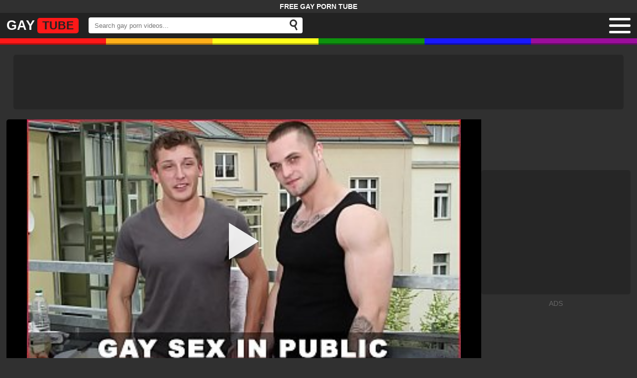

--- FILE ---
content_type: text/html; charset=UTF-8
request_url: https://gaytube.lgbt/in-quarantine-on-the-terrace-of-their-house-they-had-sex/
body_size: 19984
content:
<!DOCTYPE html><html lang="en" translate="no"><head><meta charset="UTF-8"><meta name="viewport" content="width=device-width, initial-scale=1"><title>In Quarantine On The Terrace Of Their House They Had Sex</title><meta name="description" content="In Quarantine On The Terrace Of Their House They Had Sex, gay tube. It happened in full quarantine when some other lucky person could afford to have a barbecue..."><meta name="keywords" content="quarantine,terrace,their,house,they,free,porn,tube"><meta name="robots" content="max-image-preview:large"><script type="application/ld+json">{"@context":"https://schema.org","@graph":[{"@type":"WebSite","@id":"https://gaytube.lgbt","url":"https://gaytube.lgbt","name":"Free Gay Porn Tube - GayTube.LGBT","publisher":{"@id":"https://gaytube.lgbt"},"potentialAction":{"@type":"SearchAction","target":"https://gaytube.lgbt/search/{search_term}","query-input":"required name=search_term_string"}},{"@type":"WebPage","@id":"https://gaytube.lgbt/in-quarantine-on-the-terrace-of-their-house-they-had-sex/","url":"https://gaytube.lgbt/in-quarantine-on-the-terrace-of-their-house-they-had-sex/","inLanguage":"en","name":"In Quarantine On The Terrace Of Their House They Had Sex","isPartOf":{"@id":"https://gaytube.lgbt"},"image":{"@type":"ImageObject","@id":"https://gaytube.lgbt/in-quarantine-on-the-terrace-of-their-house-they-had-sex/","url":"https://gaytube.lgbt/wp-content/uploads/2020/12/c749d54a3371b2de029256f722c9808a.jpg","caption":""},"primaryImageOfPage":{"@id":"https://gaytube.lgbt/in-quarantine-on-the-terrace-of-their-house-they-had-sex/"},"datePublished":"2021-10-14T23:42:50+03:00","dateModified":"2021-10-14T23:42:50+03:00","description":"In Quarantine On The Terrace Of Their House They Had Sex, gay tube. It happened in full quarantine when some other lucky person could afford to have a barbecue...","breadcrumb":{"@id":"https://gaytube.lgbt/in-quarantine-on-the-terrace-of-their-house-they-had-sex/"}},{"@type":"BreadcrumbList","@id":"https://gaytube.lgbt/in-quarantine-on-the-terrace-of-their-house-they-had-sex/","itemListElement":[{"@type":"ListItem","position":1,"item":{"@type":"WebPage","@id":"https://gaytube.lgbt","url":"https://gaytube.lgbt","name":"Free Gay Porn Tube"}},{"@type":"ListItem","position":2,"item":{"@type":"WebPage","@id":"https://gaytube.lgbt/in-quarantine-on-the-terrace-of-their-house-they-had-sex/","url":"https://gaytube.lgbt/in-quarantine-on-the-terrace-of-their-house-they-had-sex/","name":"In Quarantine On The Terrace Of Their House They Had Sex"}}]},{"@type":"VideoObject","name":"In Quarantine On The Terrace Of Their House They Had Sex","description":"In Quarantine On The Terrace Of Their House They Had Sex, gay tube. It happened in full quarantine when some other lucky person could afford to have a barbecue...","thumbnailUrl":"https://gaytube.lgbt/wp-content/uploads/2020/12/c749d54a3371b2de029256f722c9808a.jpg","uploadDate":"2021-10-14T23:42:50+03:00","contentUrl":"https://gaytube.lgbt/cdn/6885.m3u8","interactionStatistic":{"@type":"InteractionCounter","interactionType":"http://schema.org/WatchAction","userInteractionCount":1699},"videoQuality":"HD","duration":"PT12M1S"}]}</script><meta property="og:title" content="In Quarantine On The Terrace Of Their House They Had Sex"><meta property="og:site_name" content="GAYTUBE.LGBT"><meta property="og:url" content="https://gaytube.lgbt/in-quarantine-on-the-terrace-of-their-house-they-had-sex/"><meta property="og:description" content="In Quarantine On The Terrace Of Their House They Had Sex, gay tube. It happened in full quarantine when some other lucky person could afford to have a barbecue..."><meta property="og:type" content="video.other"><meta property="og:image" content="https://gaytube.lgbt/wp-content/uploads/2020/12/c749d54a3371b2de029256f722c9808a.jpg"><meta property="og:video" content="https://gaytube.lgbt/cdn/6885.m3u8"><meta property="og:video:type" content="application/vnd.apple.mpegurl"><meta property="og:video" content="https://gaytube.lgbt/cdn/6885.mp4"><meta property="og:video:type" content="video/mp4"><meta name="twitter:card" content="summary_large_image"><meta name="twitter:site" content="GAYTUBE.LGBT"><meta name="twitter:title" content="In Quarantine On The Terrace Of Their House They Had Sex"><meta name="twitter:description" content="In Quarantine On The Terrace Of Their House They Had Sex, gay tube. It happened in full quarantine when some other lucky person could afford to have a barbecue..."><meta name="twitter:image" content="https://gaytube.lgbt/wp-content/uploads/2020/12/c749d54a3371b2de029256f722c9808a.jpg"><meta name="twitter:player" content="https://gaytube.lgbt/cdn/6885.mp4"><link rel="canonical" href="https://gaytube.lgbt/in-quarantine-on-the-terrace-of-their-house-they-had-sex/"><link rel="icon" href="/favicon.ico" type="image/x-icon"><link rel="apple-touch-icon" href="/favicon.png"><style>:root{--max-width:1800px;--color-dark:#303030;--color-light:#FF1818;--text-categories:Categories}html{margin:0!important}body{background:var(--color-dark);font-family:-apple-system,BlinkMacSystemFont,Segoe UI,Roboto,Oxygen,Ubuntu,Cantarell,Fira Sans,Droid Sans,Helvetica Neue,sans-serif;min-width:320px;margin:auto}a{text-decoration:none;outline:none}input,textarea,select,option,button{outline:none;font-family:-apple-system,BlinkMacSystemFont,Segoe UI,Roboto,Oxygen,Ubuntu,Cantarell,Fira Sans,Droid Sans,Helvetica Neue,sans-serif}header{display:block;background:rgba(0,0,0,.3);width:100%}header .top{display:block;margin:0;font-weight:600;text-transform:uppercase;font-size:14px;width:100%;background:var(--color-dark);padding:5px 0;color:#fff;text-align:center;text-shadow:1px 1px 0 rgba(0,0,0,.2)}header .box{width:98%;max-width:var(--max-width);margin:auto;display:block}header .logo{text-decoration:none;font-size:27px;text-transform:uppercase;color:#fff;font-weight:600;padding:10px 0;display:inline-flex;align-items:center}header .logo b{color:#222;font-weight:600;background:var(--color-light);border-radius:5px;padding:2px 10px;font-size:23px;margin-left:5px}header form{display:inline-block;margin-left:20px;width:410px;background:#fff;padding:5px 10px;position:relative;top:-4px;border-radius:4px;transition:.4s;line-height:21px}header form input{border:0;background:transparent;color:var(--color-dark);width:calc(100% - 30px)}header form button{border:0;position:relative;float:right;cursor:pointer;text-indent:-99999px;background:transparent;width:16px;height:22px;padding:0}header form button:before{content:"";position:absolute;top:-1px;left:0;width:9px;height:9px;background:transparent;border:3px solid var(--color-dark);border-radius:50%;box-shadow:inset -2px 0 1px rgba(0,0,0,.1)}header form button:after{content:"";width:9px;height:3px;background:var(--color-dark);position:absolute;transform:rotate(63deg);top:15px;left:8px}header .container{position:relative;cursor:pointer;color:#fff;padding:2px 0;float:right}header .container:before{content:var(--text-categories);display:inline-block;position:absolute;right:55px;top:50%;transform:translateY(-50%);font-weight:600}header .bar1,.bar2,.bar3{width:43px;height:5px;background:#fff;margin:8px 0;transition:.4s;border-radius:2px}header .change .bar1{-webkit-transform:rotate(-45deg) translate(-9px,9px);transform:rotate(-45deg) translate(-9px,9px)}header .change .bar2{opacity:0}header .change .bar3{-webkit-transform:rotate(45deg) translate(-10px,-9px);transform:rotate(45deg) translate(-10px,-9px)}header ul{list-style:none;padding:0;overflow:hidden;margin:0;max-height:0;transition:.2s;text-align:center}header ul li{display:inline-block;margin:4px;background:var(--color-dark);border-radius:4px;transition:.2s}header ul a{color:#fff;text-decoration:none;font-weight:bold;font-size:15px;padding:7px 12px;display:block}header ul li:hover{background:var(--color-light);color:#fff}header ul li:hover a{color:#fff}header .current-cat{background:var(--color-light);color:#fff}header .current-cat a{color:#fff}header .visible{max-height:500px}header .gaycolors{display:flex;height:13px}header .gaycolors div{float:left;width:100%;height:10px}header .gaycolors .color1{background:#ff1818;border-bottom:3px solid #ae1011}header .gaycolors .color2{background:#ffaf19;border-bottom:3px solid #ae7511}header .gaycolors .color3{background:#ffff1a;border-bottom:3px solid #aead11}header .gaycolors .color4{background:#0d930d;border-bottom:3px solid #105f13}header .gaycolors .color5{background:#1918ff;border-bottom:3px solid #1010ad}header .gaycolors .color6{background:#9c0d9c;border-bottom:3px solid #5f1060}.resultDiv{display:none;position:absolute;top:29px;background:#fff;width:calc(100% - 20px);overflow:hidden;z-index:113;border-bottom-left-radius:4px;border-bottom-right-radius:4px;left:0;padding:5px 10px;color:var(--color-dark);transition:.4s}.resultDiv a{display:block;text-align:left;padding:4px 0;color:#22231C;font-weight:600;text-decoration:none;font-size:13px}.resultDiv a:hover{padding:4px 0 4px 5px}.global-army{width:95%;max-width:var(--max-width);margin:auto;margin-top:20px;border-radius:5px;background:rgba(0,0,0,.2);padding:5px;overflow:hidden}.global-army span{display:block;margin:auto;width:300px;min-width:max-content;height:100px}.global-army iframe{border:0;width:300px;height:100px;overflow:hidden}main{display:block;width:98%;margin:0 auto 20px auto;overflow:hidden;max-width:var(--max-width)}main .pt{margin:20px auto;display:-webkit-box;display:-ms-flexbox;display:flex;-webkit-box-orient:horizontal;-webkit-box-direction:normal;-ms-flex-direction:row;flex-direction:row;-webkit-box-flex:0;-ms-flex-positive:0;flex-grow:0;-ms-flex-wrap:wrap;flex-wrap:wrap;-webkit-box-align:center;-ms-flex-align:center;align-items:center;-webkit-box-pack:justify;-ms-flex-pack:justify;justify-content:space-between}main .pt h1,main .pt h2,main .pt h3{text-transform:uppercase;color:#fff;margin:0;display:block;font-size:23px;margin-bottom:5px;margin-right:20px}main .pt h1:before,main .pt h2:before,main .pt h3:before{content:"";display:inline-block;margin-top:4px;margin-right:6px;width:0;height:0;border-top:10px solid transparent;border-left:16px solid var(--color-light);border-bottom:10px solid transparent}main .pt h1 a,main .pt h2 a,main .pt h3 a{color:#fff}main .pt h1 a:hover,main .pt h2 a:hover,main .pt h3 a:hover{color:var(--color-light)}main .pt div{-webkit-touch-callout:none;-webkit-user-select:none;-khtml-user-select:none;--ms-user-select:none;user-select:none;position:relative;z-index:3;cursor:pointer;background:#fff;color:#fff;font-size:17px;padding:0 10px;height:30px;line-height:30px;margin:0;font-weight:500;display:block;width:190px;border-radius:5px}main .pt div i{font-style:normal;font-size:14px;color:var(--color-dark);font-weight:600;display:block;text-align:center}main .sortare{display:none}main .sortare.visible{display:block;position:absolute;left:0;top:27px;width:100%}main .pt div .disabled{display:none}main .pt div a{background:#fff;padding:0;font-size:14px;color:var(--color-dark);font-weight:600;display:block;text-align:center;transition:.2s}main .pt div a:hover{background:var(--color-light);color:#fff}main .pt div a:last-child{border-bottom-left-radius:5px;border-bottom-right-radius:5px}main .videos{width:100%}main .videos:before{content:"";display:table;width:100%}main .videos:after{content:"";display:table;width:100%}main .videos .video{width:20%;height:220px;position:relative;display:inline-block;overflow:hidden;color:#fff;transition:.2s}main .videos .video:hover{color:var(--color-light)}main .videos .video figure{position:relative;width:98%;height:179px;margin:0 auto;overflow:hidden;background:rgba(0,0,0,.2);border-radius:5px}main .videos .video img{position:absolute;height:100%;min-width:100%;object-fit:cover;transform:translateX(-50%) translateY(-50%);left:50%;top:50%;font-size:0}main .videos .video figure:after{content:"";position:absolute;width:100%;height:100%;left:0;top:0;z-index:2}main .videos .video video{position:absolute;width:100%;min-width:100%;min-height:100%;top:50%;left:50%;transform:translateY(-50%) translateX(-50%)}main .videos .video h3{position:absolute;display:-webkit-box;width:98%;height:38px;bottom:4px;left:0;right:0;margin:auto;overflow:hidden;text-align:center;font-size:14px;font-weight:600;-webkit-line-clamp:2;line-clamp:2;-webkit-box-orient:vertical;text-overflow:ellipsis}main .videos .video .HD:before{content:"HD";position:absolute;bottom:2px;left:2px;font-size:13px;font-style:normal;color:#fff;font-weight:600;background:var(--color-light);padding:1px 4px;border-radius:3px;transition:all .2s;z-index:3}main .tagCloud{background:rgba(0,0,0,.2);padding:10px;border-radius:5px;text-align:center;margin-top:10px}main .tagCloud a{color:#fff;margin:0 4px;display:inline-block}main .tagCloud a:hover{text-decoration:underline}main .descFooter{margin-top:20px;color:#fff;font-size:14px;text-align:center}main .descFooter h4{font-size:21px;margin:0;margin-bottom:5px;text-transform:uppercase}main .descFooter a{color:var(--color-light)}.adx{width:100%;height:240px;display:block;border:0}.nores{background:rgba(0,0,0,.2);padding:10px;border-radius:5px;margin-bottom:10px;color:#fff;text-align:center;font-size:14px}.pagination{display:block;width:300px;margin:10px auto;text-align:center}.pagination div{display:inline-block;height:30px;line-height:33px}.pagination .current{color:#0b0b0c;font-size:16px;font-weight:bold;background:#fff;padding:0 8px;border-radius:4px;margin:auto 10px}.pagination .next a{background:#fff;width:100px}.pagination .previous a{background:#fff;width:100px}.pagination a{font-size:30px;color:#0b0b0c;display:block;line-height:24px;height:100%;font-weight:bold;border-radius:4px}.pagination a:hover{background:var(--color-light);color:#fff}.fbr{text-align:center;display:block;margin-top:20px}.fbr a{display:inline-block;color:#fff;padding:5px 10px}.fbr a:hover{text-decoration:underline}.fbr a:after{content:"";display:inline-block;margin-right:10px}.fbr a:last-child:after{margin-right:0}footer{background:rgba(0,0,0,.3);display:block;width:100%;text-align:center;padding:10px 0;text-shadow:1px 1px 0 rgba(0,0,0,.2)}footer a{color:#fff;font-size:15px;font-weight:700;margin:0 10px}footer a:hover{text-decoration:underline}footer p{color:#fff;font-size:15px;font-weight:700}@media screen and (max-width:1605px){main .videos .video{width:25%}}@media screen and (max-width:1329px){main .videos .video{width:33.33%}}@media screen and (max-width:1053px){main .videos .video{width:50%}}@media screen and (max-width:900px){header form{display:block;width:calc(100% - 20px);margin-left:0;top:-6px}header .container{position:absolute;right:1%;top:28px}}@media screen and (max-width:650px){main .videos .video{width:100%}main .videos .video span{width:100%}main .videos .video b{width:100%}main h1{font-size:20px}footer a{display:block;margin:10px}}@media screen and (max-width:410px){header .container::before{content:""}}#ohsnap{position:fixed;bottom:5px;right:5px;margin-left:5px;z-index:999999}#ohsnap .alert{margin-top:5px;padding:9px 15px;float:right;clear:right;text-align:center;font-weight:500;font-size:14px;color:#fff}#ohsnap .red{background:linear-gradient(#ED3232,#C52525);border-bottom:2px solid #8c1818}#ohsnap .green{background:linear-gradient(#45b649,#017205);border-bottom:2px solid #003e02}#ohsnap .iheart{width:16px;height:16px;margin-left:6px;float:right}main article{width:100%;max-width:var(--max-width);margin:auto;display:block;margin-top:20px}main article .top{display:block;position:relative}main article .video-content{width:100%;border-radius:5px;overflow:hidden;display:inline-block}main article .new-v{display:flex;gap:15px}main article .new-v .right{display:flex;align-items:center;width:300px;min-width:300px;margin-left:auto}main article .new-v .right span{display:block;width:300px;height:250px;background:rgba(0,0,0,.2);border-radius:5px}main article .new-v .right .content{width:100%}main article .new-v .right .content b{width:290px;height:250px;display:block;background:#27282b;text-align:center;line-height:250px}main article .new-v .right iframe{border:0;width:300px;overflow:hidden}main article .new-v .right .content:after{content:"ADS";display:block;text-align:center;margin:10px 0;font-size:14px;color:#666}main article .right{width:300px;overflow:hidden;float:right}.topban iframe{display:block;margin:auto;margin-bottom:20px}.botban iframe{display:block;margin:auto}main article .movie{width:100%;border:0;cursor:pointer!important;height:490px;display:block;background:rgba(0,0,0,.2);overflow:hidden;position:relative;z-index:112}main article h1{margin:10px 0;text-align:center;font-size:20px;font-weight:600;color:#fff;text-transform:uppercase}main article .hdv:before{content:"HD";background:var(--color-light);padding:1px 4px;font-size:12px;transform:skew(-10deg);border-radius:2px;display:inline-block;margin-right:5px;position:relative;top:-3px}.infotabs{width:100%;margin:0 auto}ul.tabs{margin:0;padding:0;list-style:none;background:var(--color-light);text-align:right;border-top-right-radius:5px;border-top-left-radius:5px;color:#fff;font-size:14px;text-shadow:1px 1px 0 rgba(0,0,0,.2)}ul.tabs b{float:left;padding:0 13px;font-weight:400;cursor:pointer;height:38px;line-height:38px}ul.tabs b:hover{box-shadow:inset 0 -3px 0 #fff}ul.tabs b .like{width:21px;height:21px;background-image:url([data-uri]);background-size:cover;float:left;margin-top:7px;margin-right:7px}ul.tabs b .dislike{width:21px;height:21px;background-image:url([data-uri]);background-size:cover;float:left;margin-top:7px;margin-right:7px}ul.tabs li{display:inline-block;padding:10px 15px;cursor:pointer}.tab-link:last-child::after{content:"";display:inline-block;background:url([data-uri]);width:13px;height:13px;background-size:cover}ul.tabs li:hover{box-shadow:inset 0 -3px 0 #fff}ul.tabs .current{box-shadow:inset 0 -3px 0 #fff}.tab-content{display:none;background:rgba(0,0,0,.2);padding:10px;color:#fff;font-size:14px}.tab-content .row{display:block}.tab-content .row .rating{width:200px;height:5px;background:#c71d1d;margin-bottom:5px}.tab-content .row .rating b{height:5px;background:#5faa01;display:block}.tab-content a{color:var(--color-light)}.tab-content.current{display:inherit}.pll{background:var(--color-dark);position:relative}.movie video{position:absolute;left:0;top:0;width:100%;height:100%;background:#000}.movie #play{display:none;border:0;background:transparent;box-sizing:border-box;width:0;height:74px;border-color:transparent transparent transparent #fff;transition:100ms all ease;border-style:solid;border-width:37px 0 37px 60px;position:absolute;left:50%;top:50%;transform:translateY(-50%) translateX(-50%);opacity:.9}.movie:hover #play{opacity:.7}.movie .loader{position:absolute;left:0;top:0;background:rgba(0,0,0,.5);width:100%;height:100%}.movie .loader span{border:10px solid #fff;border-top:10px solid var(--color-light);border-radius:50%;width:60px;height:60px;animation:spin 2s linear infinite;position:absolute;left:calc(50% - 40px);top:calc(50% - 40px)}@keyframes spin{0%{transform:rotate(0deg)}100%{transform:rotate(360deg)}}.entry-social{display:block;font-size:13px;line-height:23.799999237060547px;text-align:center;height:38px}.entry-social div{width:20%;float:left}.entry-social a{display:block;color:#fff;transition:background-color .3s;text-shadow:1px 1px 0 rgba(0,0,0,.2)}.entry-social .fb a{padding:7px 10px 7px 26px;background:#3B5999 url(/wp-content/themes/fap/images/share/fb2.png) no-repeat 10px center}.entry-social .twitter a{padding:7px 10px 7px 32px;background:#01BBF6 url(/wp-content/themes/fap/images/share/twitter.png) no-repeat 8px center}.entry-social .gplus a{padding:7px 10px 7px 32px;background:#D54135 url(/wp-content/themes/fap/images/share/gplus.png) no-repeat 10px center}.entry-social .linkedin a{padding:7px 10px 7px 32px;background:#136F9B url(/wp-content/themes/fap/images/share/linkedin.png) no-repeat 10px center}.entry-social .pinterest a{padding:7px 10px 7px 32px;background:#CB2027 url(/wp-content/themes/fap/images/share/pinterest.png) no-repeat 10px center}.entry-social .whatsapp a{padding:7px 10px 7px 32px;background:#25d366 url(/wp-content/themes/fap/images/share/whatsapp.png) no-repeat 10px center}.entry-social .fb a:hover{background-color:rgb(50,75,129)}.entry-social .twitter a:hover{background-color:rgb(1,159,211)}.entry-social .gplus a:hover{background-color:rgb(191,52,40)}.entry-social .linkedin a:hover{background-color:rgb(15,89,125)}.entry-social .pinterest a:hover{background-color:rgb(174,28,35)}.entry-social .whatsapp a:hover{background-color:rgb(52,189,44)}.raporteaza select{width:100%;background:rgba(255,255,255,.1);border:0;color:#FFF;padding:6px 4px;display:block;margin-bottom:10px}.raporteaza option{background:var(--color-dark)}.raporteaza textarea{width:calc(100% - 8px);background:rgba(255,255,255,.1);border:0;color:#FFF;padding:6px 4px;display:block;margin-bottom:10px}.raporteaza button{display:block;border:none;background:var(--color-light);color:#FFF;padding:5px 15px;cursor:pointer;text-decoration:none;font-size:15px}.entry-social a{text-indent:-50000px;background-position:50% center!important}@media screen and (max-width:950px){main article .new-v{flex-wrap:wrap;justify-content:space-between}main article .new-v .right{margin-right:auto}main article .movie{height:390px}}@media screen and (max-width:750px){main article .movie{height:300px}}@media screen and (max-width:430px){ul.tabs b{padding:0 6px;height:36px;line-height:36px}ul.tabs li{padding:10px 6px}ul.tabs{font-size:13px}}.static{width:100%;color:#fff;font-size:15px}.static p{color:var(--color-light);font-size:16px}.static input{width:calc(100% - 20px);display:block;padding:10px 10px;margin-bottom:10px;background:rgba(0,0,0,.2);color:#fff;border:0;border-radius:4px;box-shadow:0 2px rgba(0,0,0,.5)}.static textarea{width:calc(100% - 20px);max-width:calc(100% - 20px);min-width:calc(100% - 20px);height:80px;max-height:80px;min-height:80px;display:block;padding:10px 10px;margin-bottom:10px;background:rgba(0,0,0,.2);color:#fff;border:0;border-radius:4px;box-shadow:0 2px rgba(0,0,0,.5);font-size:14px}.static button{width:100%;display:block;padding:10px 10px;margin-bottom:10px;background:var(--color-light);color:#fff;border:0;border-radius:4px;box-shadow:0 2px rgba(0,0,0,.5);text-shadow:0 1px rgba(0,0,0,.2);font-size:15px;cursor:pointer}.blog-posts{display:grid;grid-template-columns:1fr;gap:15px;margin:20px 0}@media (min-width:480px){.blog-posts.f3,.blog-posts.f4{grid-template-columns:repeat(2,1fr)}}@media (min-width:768px){.blog-posts{grid-template-columns:repeat(2,1fr)}.blog-posts.f3,.blog-posts.f4{grid-template-columns:repeat(3,1fr)}}@media (min-width:1250px){.blog-posts.f4{grid-template-columns:repeat(4,1fr)}}.blog-posts .box{position:relative;z-index:3}.blog-posts article .image{display:block;height:250px;object-fit:cover;transition:transform .3s ease;position:relative;overflow:hidden;border-radius:10px;background-color:rgba(0,0,0,.2)}.blog-posts article img{position:absolute;top:50%;left:0;transform:translateY(-50%);width:100%;min-height:100%;object-fit:cover;z-index:1}.blog-posts article h3{font-size:1rem;margin-top:10px;margin-bottom:15px;font-weight:500;color:#fff}.blog-posts article a:hover h3{text-decoration:underline}.blog-posts .box p{font-size:.8rem;line-height:1.5;color:#c8c8c8}.blog-article{margin-bottom:40px}.article-header h1{font-size:2rem;margin-bottom:10px;text-align:left}.article-meta{color:#aeaeae;font-size:.9rem;margin-bottom:20px}.article-image{width:100%;height:350px;border-radius:10px;position:relative;overflow:hidden;background-color:rgba(0,0,0,.2)}.article-image img{position:absolute;top:50%;left:0;transform:translateY(-50%);width:100%;min-height:100%;object-fit:cover;filter:blur(6px)}.article-content{color:#fff}.article-content h2{margin-top:20px;font-size:1.5rem}.article-content p{margin-bottom:20px;font-size:1rem;line-height:1.8}.article-content a{color:var(--color-light);text-decoration:underline}@media (max-width:768px){.article-header h1{font-size:1.5rem}.article-content h2{font-size:1.25rem}}</style><meta name="rating" content="adult"><meta name="rating" content="RTA-5042-1996-1400-1577-RTA"><link rel="preconnect" href="//mc.yandex.ru"><link rel="preconnect" href="//pgnasmcdn.click"></head><body><header><span class="top">Free Gay Porn Tube</span><div class="box"><a href="https://gaytube.lgbt" title="GayTube" class="logo">Gay<b>Tube</b></a><form data-action="/common/search" method="POST" class="search"><input type="text" id="s" name="s" placeholder="Search gay porn videos..." autocomplete="off"><button type="submit" data-trigger="submit[search]">Search</button><div class="resultDiv"></div></form><div class="container"><div class="bar1"></div><div class="bar2"></div><div class="bar3"></div></div><ul><li><a href="https://gaytube.lgbt/blog/" title="Blog">Blog</a></li><li><a href="https://gaytube.lgbt/hd-gay-porn/" rel="bookmark" title="HD Gay Porn">HD Gay Porn</a></li><li><a href="https://gaytube.lgbt/c/african-gay/" rel="bookmark" title="African Gay">African Gay</a></li><li><a href="https://gaytube.lgbt/c/amateur/" rel="bookmark" title="Amateur">Amateur</a></li><li><a href="https://gaytube.lgbt/c/amateur-gay-sex/" rel="bookmark" title="Amateur Gay Sex">Amateur Gay Sex</a></li><li><a href="https://gaytube.lgbt/c/anal/" rel="bookmark" title="Anal">Anal</a></li><li><a href="https://gaytube.lgbt/c/arab-gay/" rel="bookmark" title="Arab Gay">Arab Gay</a></li><li><a href="https://gaytube.lgbt/c/asian/" rel="bookmark" title="Asian">Asian</a></li><li><a href="https://gaytube.lgbt/c/bareback/" rel="bookmark" title="Bareback">Bareback</a></li><li><a href="https://gaytube.lgbt/c/bbc-gay/" rel="bookmark" title="BBC Gay">BBC Gay</a></li><li><a href="https://gaytube.lgbt/c/bbw-gay/" rel="bookmark" title="BBW Gay">BBW Gay</a></li><li><a href="https://gaytube.lgbt/c/bdsm/" rel="bookmark" title="BDSM">BDSM</a></li><li><a href="https://gaytube.lgbt/c/beach/" rel="bookmark" title="Beach">Beach</a></li><li><a href="https://gaytube.lgbt/c/bear/" rel="bookmark" title="Bear">Bear</a></li><li><a href="https://gaytube.lgbt/c/big-ass-gay/" rel="bookmark" title="Big Ass Gay">Big Ass Gay</a></li><li><a href="https://gaytube.lgbt/c/big-cock/" rel="bookmark" title="Big Cock">Big Cock</a></li><li><a href="https://gaytube.lgbt/c/big-cock-gay/" rel="bookmark" title="Big Cock Gay">Big Cock Gay</a></li><li><a href="https://gaytube.lgbt/c/black/" rel="bookmark" title="Black">Black</a></li><li><a href="https://gaytube.lgbt/c/black-and-white-gay/" rel="bookmark" title="Black and White Gay">Black and White Gay</a></li><li><a href="https://gaytube.lgbt/c/black-gay/" rel="bookmark" title="Black Gay">Black Gay</a></li><li><a href="https://gaytube.lgbt/c/blowjob/" rel="bookmark" title="Blowjob">Blowjob</a></li><li><a href="https://gaytube.lgbt/c/british-gay/" rel="bookmark" title="British Gay">British Gay</a></li><li><a href="https://gaytube.lgbt/c/bukkake/" rel="bookmark" title="Bukkake">Bukkake</a></li><li><a href="https://gaytube.lgbt/c/chubby-gay/" rel="bookmark" title="Chubby Gay">Chubby Gay</a></li><li><a href="https://gaytube.lgbt/c/couple/" rel="bookmark" title="Couple">Couple</a></li><li><a href="https://gaytube.lgbt/c/crossdresser/" rel="bookmark" title="Crossdresser">Crossdresser</a></li><li><a href="https://gaytube.lgbt/c/cum-tribute/" rel="bookmark" title="Cum Tribute">Cum Tribute</a></li><li><a href="https://gaytube.lgbt/c/cute-gay/" rel="bookmark" title="Cute Gay">Cute Gay</a></li><li><a href="https://gaytube.lgbt/c/czech-gay/" rel="bookmark" title="Czech Gay">Czech Gay</a></li><li><a href="https://gaytube.lgbt/c/daddy/" rel="bookmark" title="Daddy">Daddy</a></li><li><a href="https://gaytube.lgbt/c/dutch-gay/" rel="bookmark" title="Dutch Gay">Dutch Gay</a></li><li><a href="https://gaytube.lgbt/c/ebony-gay/" rel="bookmark" title="Ebony Gay">Ebony Gay</a></li><li><a href="https://gaytube.lgbt/c/emo-boy/" rel="bookmark" title="Emo Boy">Emo Boy</a></li><li><a href="https://gaytube.lgbt/c/fat/" rel="bookmark" title="Fat">Fat</a></li><li><a href="https://gaytube.lgbt/c/fat-gay/" rel="bookmark" title="Fat Gay">Fat Gay</a></li><li><a href="https://gaytube.lgbt/c/first-gay/" rel="bookmark" title="First Gay">First Gay</a></li><li><a href="https://gaytube.lgbt/c/first-gay-blowjob/" rel="bookmark" title="First Gay Blowjob">First Gay Blowjob</a></li><li><a href="https://gaytube.lgbt/c/first-gay-experience/" rel="bookmark" title="First Gay Experience">First Gay Experience</a></li><li><a href="https://gaytube.lgbt/c/fisting/" rel="bookmark" title="Fisting">Fisting</a></li><li><a href="https://gaytube.lgbt/c/french-gay/" rel="bookmark" title="French Gay">French Gay</a></li><li><a href="https://gaytube.lgbt/c/gangbang/" rel="bookmark" title="Gangbang">Gangbang</a></li><li><a href="https://gaytube.lgbt/c/gaping/" rel="bookmark" title="Gaping">Gaping</a></li><li><a href="https://gaytube.lgbt/c/gay-anal/" rel="bookmark" title="Gay Anal">Gay Anal</a></li><li><a href="https://gaytube.lgbt/c/gay-anal-creampie/" rel="bookmark" title="Gay Anal Creampie">Gay Anal Creampie</a></li><li><a href="https://gaytube.lgbt/c/gay-anal-orgasm/" rel="bookmark" title="Gay Anal Orgasm">Gay Anal Orgasm</a></li><li><a href="https://gaytube.lgbt/c/gay-anime/" rel="bookmark" title="Gay Anime">Gay Anime</a></li><li><a href="https://gaytube.lgbt/c/gay-asian/" rel="bookmark" title="Gay Asian">Gay Asian</a></li><li><a href="https://gaytube.lgbt/c/gay-ass/" rel="bookmark" title="Gay Ass">Gay Ass</a></li><li><a href="https://gaytube.lgbt/c/gay-bar/" rel="bookmark" title="Gay Bar">Gay Bar</a></li><li><a href="https://gaytube.lgbt/c/gay-bareback/" rel="bookmark" title="Gay Bareback">Gay Bareback</a></li><li><a href="https://gaytube.lgbt/c/gay-bareback-gangbang/" rel="bookmark" title="Gay Bareback Gangbang">Gay Bareback Gangbang</a></li><li><a href="https://gaytube.lgbt/c/gay-beach/" rel="bookmark" title="Gay Beach">Gay Beach</a></li><li><a href="https://gaytube.lgbt/c/gay-bear/" rel="bookmark" title="Gay Bear">Gay Bear</a></li><li><a href="https://gaytube.lgbt/c/gay-black-men/" rel="bookmark" title="Gay Black Men">Gay Black Men</a></li><li><a href="https://gaytube.lgbt/c/gay-blowjob/" rel="bookmark" title="Gay Blowjob">Gay Blowjob</a></li><li><a href="https://gaytube.lgbt/c/gay-bondage/" rel="bookmark" title="Gay Bondage">Gay Bondage</a></li><li><a href="https://gaytube.lgbt/c/gay-boys/" rel="bookmark" title="Gay Boys">Gay Boys</a></li><li><a href="https://gaytube.lgbt/c/gay-bukkake/" rel="bookmark" title="Gay Bukkake">Gay Bukkake</a></li><li><a href="https://gaytube.lgbt/c/gay-cam/" rel="bookmark" title="Gay Cam">Gay Cam</a></li><li><a href="https://gaytube.lgbt/c/gay-car/" rel="bookmark" title="Gay Car">Gay Car</a></li><li><a href="https://gaytube.lgbt/c/gay-casting/" rel="bookmark" title="Gay Casting">Gay Casting</a></li><li><a href="https://gaytube.lgbt/c/gay-cbt/" rel="bookmark" title="Gay CBT">Gay CBT</a></li><li><a href="https://gaytube.lgbt/c/gay-chub/" rel="bookmark" title="Gay Chub">Gay Chub</a></li><li><a href="https://gaytube.lgbt/c/gay-cinema/" rel="bookmark" title="Gay Cinema">Gay Cinema</a></li><li><a href="https://gaytube.lgbt/c/gay-club/" rel="bookmark" title="Gay Club">Gay Club</a></li><li><a href="https://gaytube.lgbt/c/gay-coach/" rel="bookmark" title="Gay Coach">Gay Coach</a></li><li><a href="https://gaytube.lgbt/c/gay-cock/" rel="bookmark" title="Gay Cock">Gay Cock</a></li><li><a href="https://gaytube.lgbt/c/gay-cock-sucking/" rel="bookmark" title="Gay Cock Sucking">Gay Cock Sucking</a></li><li><a href="https://gaytube.lgbt/c/gay-compilation/" rel="bookmark" title="Gay Compilation">Gay Compilation</a></li><li><a href="https://gaytube.lgbt/c/gay-couple/" rel="bookmark" title="Gay Couple">Gay Couple</a></li><li><a href="https://gaytube.lgbt/c/gay-creampie/" rel="bookmark" title="Gay Creampie">Gay Creampie</a></li><li><a href="https://gaytube.lgbt/c/gay-crossdresser/" rel="bookmark" title="Gay Crossdresser">Gay Crossdresser</a></li><li><a href="https://gaytube.lgbt/c/gay-cruising/" rel="bookmark" title="Gay Cruising">Gay Cruising</a></li><li><a href="https://gaytube.lgbt/c/gay-cruising-park/" rel="bookmark" title="Gay Cruising Park">Gay Cruising Park</a></li><li><a href="https://gaytube.lgbt/c/gay-cuckold/" rel="bookmark" title="Gay Cuckold">Gay Cuckold</a></li><li><a href="https://gaytube.lgbt/c/gay-cum/" rel="bookmark" title="Gay Cum">Gay Cum</a></li><li><a href="https://gaytube.lgbt/c/gay-cumshot/" rel="bookmark" title="Gay Cumshot">Gay Cumshot</a></li><li><a href="https://gaytube.lgbt/c/gay-cumshot-compilation/" rel="bookmark" title="Gay Cumshot Compilation">Gay Cumshot Compilation</a></li><li><a href="https://gaytube.lgbt/c/gay-daddy/" rel="bookmark" title="Gay Daddy">Gay Daddy</a></li><li><a href="https://gaytube.lgbt/c/gay-daddy-bear/" rel="bookmark" title="Gay Daddy Bear">Gay Daddy Bear</a></li><li><a href="https://gaytube.lgbt/c/gay-deepthroat/" rel="bookmark" title="Gay Deepthroat">Gay Deepthroat</a></li><li><a href="https://gaytube.lgbt/c/gay-dildo/" rel="bookmark" title="Gay Dildo">Gay Dildo</a></li><li><a href="https://gaytube.lgbt/c/gay-doctor/" rel="bookmark" title="Gay Doctor">Gay Doctor</a></li><li><a href="https://gaytube.lgbt/c/gay-domination/" rel="bookmark" title="Gay Domination">Gay Domination</a></li><li><a href="https://gaytube.lgbt/c/gay-escort/" rel="bookmark" title="Gay Escort">Gay Escort</a></li><li><a href="https://gaytube.lgbt/c/gay-facial/" rel="bookmark" title="Gay Facial">Gay Facial</a></li><li><a href="https://gaytube.lgbt/c/gay-family/" rel="bookmark" title="Gay Family">Gay Family</a></li><li><a href="https://gaytube.lgbt/c/gay-fantasy/" rel="bookmark" title="Gay Fantasy">Gay Fantasy</a></li><li><a href="https://gaytube.lgbt/c/gay-film/" rel="bookmark" title="Gay Film">Gay Film</a></li><li><a href="https://gaytube.lgbt/c/gay-for-pay/" rel="bookmark" title="Gay for Pay">Gay for Pay</a></li><li><a href="https://gaytube.lgbt/c/gay-friend/" rel="bookmark" title="Gay Friend">Gay Friend</a></li><li><a href="https://gaytube.lgbt/c/gay-grandpa/" rel="bookmark" title="Gay Grandpa">Gay Grandpa</a></li><li><a href="https://gaytube.lgbt/c/gay-group-sex/" rel="bookmark" title="Gay Group Sex">Gay Group Sex</a></li><li><a href="https://gaytube.lgbt/c/gay-guys/" rel="bookmark" title="Gay Guys">Gay Guys</a></li><li><a href="https://gaytube.lgbt/c/gay-handjob/" rel="bookmark" title="Gay Handjob">Gay Handjob</a></li><li><a href="https://gaytube.lgbt/c/gay-hentai/" rel="bookmark" title="Gay Hentai">Gay Hentai</a></li><li><a href="https://gaytube.lgbt/c/gay-hotel/" rel="bookmark" title="Gay Hotel">Gay Hotel</a></li><li><a href="https://gaytube.lgbt/c/gay-humiliation/" rel="bookmark" title="Gay Humiliation">Gay Humiliation</a></li><li><a href="https://gaytube.lgbt/c/gay-husband/" rel="bookmark" title="Gay Husband">Gay Husband</a></li><li><a href="https://gaytube.lgbt/c/gay-jerking/" rel="bookmark" title="Gay Jerking">Gay Jerking</a></li><li><a href="https://gaytube.lgbt/c/gay-joi/" rel="bookmark" title="Gay JOI">Gay JOI</a></li><li><a href="https://gaytube.lgbt/c/gay-kissing/" rel="bookmark" title="Gay Kissing">Gay Kissing</a></li><li><a href="https://gaytube.lgbt/c/gay-latino/" rel="bookmark" title="Gay Latino">Gay Latino</a></li><li><a href="https://gaytube.lgbt/c/gay-love/" rel="bookmark" title="Gay Love">Gay Love</a></li><li><a href="https://gaytube.lgbt/c/gay-lovers/" rel="bookmark" title="Gay Lovers">Gay Lovers</a></li><li><a href="https://gaytube.lgbt/c/gay-male/" rel="bookmark" title="Gay Male">Gay Male</a></li><li><a href="https://gaytube.lgbt/c/gay-master/" rel="bookmark" title="Gay Master">Gay Master</a></li><li><a href="https://gaytube.lgbt/c/gay-men/" rel="bookmark" title="Gay Men">Gay Men</a></li><li><a href="https://gaytube.lgbt/c/gay-movie/" rel="bookmark" title="Gay Movie">Gay Movie</a></li><li><a href="https://gaytube.lgbt/c/gay-muscle/" rel="bookmark" title="Gay Muscle">Gay Muscle</a></li><li><a href="https://gaytube.lgbt/c/gay-orgasm/" rel="bookmark" title="Gay Orgasm">Gay Orgasm</a></li><li><a href="https://gaytube.lgbt/c/gay-orgy/" rel="bookmark" title="Gay Orgy">Gay Orgy</a></li><li><a href="https://gaytube.lgbt/c/gay-outdoor/" rel="bookmark" title="Gay Outdoor">Gay Outdoor</a></li><li><a href="https://gaytube.lgbt/c/gay-party/" rel="bookmark" title="Gay Party">Gay Party</a></li><li><a href="https://gaytube.lgbt/c/gay-porn/" rel="bookmark" title="Gay Porn">Gay Porn</a></li><li><a href="https://gaytube.lgbt/c/gay-pov/" rel="bookmark" title="Gay POV">Gay POV</a></li><li><a href="https://gaytube.lgbt/c/gay-pride/" rel="bookmark" title="Gay Pride">Gay Pride</a></li><li><a href="https://gaytube.lgbt/c/gay-priest/" rel="bookmark" title="Gay Priest">Gay Priest</a></li><li><a href="https://gaytube.lgbt/c/gay-prison/" rel="bookmark" title="Gay Prison">Gay Prison</a></li><li><a href="https://gaytube.lgbt/c/gay-public/" rel="bookmark" title="Gay Public">Gay Public</a></li><li><a href="https://gaytube.lgbt/c/gay-sauna/" rel="bookmark" title="Gay Sauna">Gay Sauna</a></li><li><a href="https://gaytube.lgbt/c/gay-shower/" rel="bookmark" title="Gay Shower">Gay Shower</a></li><li><a href="https://gaytube.lgbt/c/gay-sissy/" rel="bookmark" title="Gay Sissy">Gay Sissy</a></li><li><a href="https://gaytube.lgbt/c/gay-slave/" rel="bookmark" title="Gay Slave">Gay Slave</a></li><li><a href="https://gaytube.lgbt/c/gay-solo/" rel="bookmark" title="Gay Solo">Gay Solo</a></li><li><a href="https://gaytube.lgbt/c/gay-spanking/" rel="bookmark" title="Gay Spanking">Gay Spanking</a></li><li><a href="https://gaytube.lgbt/c/gay-spy/" rel="bookmark" title="Gay Spy">Gay Spy</a></li><li><a href="https://gaytube.lgbt/c/gay-suck/" rel="bookmark" title="Gay Suck">Gay Suck</a></li><li><a href="https://gaytube.lgbt/c/gay-teen/" rel="bookmark" title="Gay Teen">Gay Teen</a></li><li><a href="https://gaytube.lgbt/c/gay-threesome/" rel="bookmark" title="Gay Threesome">Gay Threesome</a></li><li><a href="https://gaytube.lgbt/c/gay-train/" rel="bookmark" title="Gay Train">Gay Train</a></li><li><a href="https://gaytube.lgbt/c/gay-trucker/" rel="bookmark" title="Gay Trucker">Gay Trucker</a></li><li><a href="https://gaytube.lgbt/c/gay-twink/" rel="bookmark" title="Gay Twink">Gay Twink</a></li><li><a href="https://gaytube.lgbt/c/gay-twins/" rel="bookmark" title="Gay Twins">Gay Twins</a></li><li><a href="https://gaytube.lgbt/c/gay-webcam/" rel="bookmark" title="Gay Webcam">Gay Webcam</a></li><li><a href="https://gaytube.lgbt/c/gaytube/" rel="bookmark" title="GayTube">GayTube</a></li><li><a href="https://gaytube.lgbt/c/german-gay/" rel="bookmark" title="German Gay">German Gay</a></li><li><a href="https://gaytube.lgbt/c/glory-hole/" rel="bookmark" title="Glory Hole">Glory Hole</a></li><li><a href="https://gaytube.lgbt/c/go-gay/" rel="bookmark" title="Go Gay">Go Gay</a></li><li><a href="https://gaytube.lgbt/c/group-sex/" rel="bookmark" title="Group Sex">Group Sex</a></li><li><a href="https://gaytube.lgbt/c/hairy-gay/" rel="bookmark" title="Hairy Gay">Hairy Gay</a></li><li><a href="https://gaytube.lgbt/c/handjob/" rel="bookmark" title="Handjob">Handjob</a></li><li><a href="https://gaytube.lgbt/c/hidden-gay/" rel="bookmark" title="Hidden Gay">Hidden Gay</a></li><li><a href="https://gaytube.lgbt/c/homemade-gay/" rel="bookmark" title="Homemade Gay">Homemade Gay</a></li><li><a href="https://gaytube.lgbt/c/hot-gay/" rel="bookmark" title="Hot Gay">Hot Gay</a></li><li><a href="https://gaytube.lgbt/c/hunk/" rel="bookmark" title="Hunk">Hunk</a></li><li><a href="https://gaytube.lgbt/c/indian-gay/" rel="bookmark" title="Indian Gay">Indian Gay</a></li><li><a href="https://gaytube.lgbt/c/interracial/" rel="bookmark" title="Interracial">Interracial</a></li><li><a href="https://gaytube.lgbt/c/interracial-gay/" rel="bookmark" title="Interracial Gay">Interracial Gay</a></li><li><a href="https://gaytube.lgbt/c/italian-gay/" rel="bookmark" title="Italian Gay">Italian Gay</a></li><li><a href="https://gaytube.lgbt/c/japanese-gay/" rel="bookmark" title="Japanese Gay">Japanese Gay</a></li><li><a href="https://gaytube.lgbt/c/latino/" rel="bookmark" title="Latino">Latino</a></li><li><a href="https://gaytube.lgbt/c/locker-room/" rel="bookmark" title="Locker Room">Locker Room</a></li><li><a href="https://gaytube.lgbt/c/man/" rel="bookmark" title="Man">Man</a></li><li><a href="https://gaytube.lgbt/c/massage/" rel="bookmark" title="Massage">Massage</a></li><li><a href="https://gaytube.lgbt/c/masturbation/" rel="bookmark" title="Masturbation">Masturbation</a></li><li><a href="https://gaytube.lgbt/c/mature-gay/" rel="bookmark" title="Mature Gay">Mature Gay</a></li><li><a href="https://gaytube.lgbt/c/military/" rel="bookmark" title="Military">Military</a></li><li><a href="https://gaytube.lgbt/c/muscle/" rel="bookmark" title="Muscle">Muscle</a></li><li><a href="https://gaytube.lgbt/c/old-gay/" rel="bookmark" title="Old Gay">Old Gay</a></li><li><a href="https://gaytube.lgbt/c/old-young-gay/" rel="bookmark" title="Old Young Gay">Old Young Gay</a></li><li><a href="https://gaytube.lgbt/c/older-gay/" rel="bookmark" title="Older Gay">Older Gay</a></li><li><a href="https://gaytube.lgbt/c/outdoor/" rel="bookmark" title="Outdoor">Outdoor</a></li><li><a href="https://gaytube.lgbt/c/pornhub/" rel="bookmark" title="PornHUB">PornHUB</a></li><li><a href="https://gaytube.lgbt/c/redtube/" rel="bookmark" title="RedTube">RedTube</a></li><li><a href="https://gaytube.lgbt/c/russian-gay/" rel="bookmark" title="Russian Gay">Russian Gay</a></li><li><a href="https://gaytube.lgbt/c/sex-toy/" rel="bookmark" title="Sex Toy">Sex Toy</a></li><li><a href="https://gaytube.lgbt/c/skinny/" rel="bookmark" title="Skinny">Skinny</a></li><li><a href="https://gaytube.lgbt/c/skinny-gay/" rel="bookmark" title="Skinny Gay">Skinny Gay</a></li><li><a href="https://gaytube.lgbt/c/small-cock/" rel="bookmark" title="Small Cock">Small Cock</a></li><li><a href="https://gaytube.lgbt/c/spanking/" rel="bookmark" title="Spanking">Spanking</a></li><li><a href="https://gaytube.lgbt/c/straight-gay/" rel="bookmark" title="Straight Gay">Straight Gay</a></li><li><a href="https://gaytube.lgbt/c/striptease/" rel="bookmark" title="Striptease">Striptease</a></li><li><a href="https://gaytube.lgbt/c/thai-gay/" rel="bookmark" title="Thai Gay">Thai Gay</a></li><li><a href="https://gaytube.lgbt/c/turkish-gay/" rel="bookmark" title="Turkish Gay">Turkish Gay</a></li><li><a href="https://gaytube.lgbt/c/turned-gay/" rel="bookmark" title="Turned Gay">Turned Gay</a></li><li><a href="https://gaytube.lgbt/c/twink/" rel="bookmark" title="Twink">Twink</a></li><li><a href="https://gaytube.lgbt/c/vintage/" rel="bookmark" title="Vintage">Vintage</a></li><li><a href="https://gaytube.lgbt/c/voyeur/" rel="bookmark" title="Voyeur">Voyeur</a></li><li><a href="https://gaytube.lgbt/c/webcam/" rel="bookmark" title="Webcam">Webcam</a></li><li><a href="https://gaytube.lgbt/c/wrestling/" rel="bookmark" title="Wrestling">Wrestling</a></li><li><a href="https://gaytube.lgbt/c/xnxx/" rel="bookmark" title="XNXX">XNXX</a></li><li><a href="https://gaytube.lgbt/c/xvideos/" rel="bookmark" title="Xvideos">Xvideos</a></li><li><a href="https://gaytube.lgbt/c/young-gay/" rel="bookmark" title="Young Gay">Young Gay</a></li><li><a href="https://gaytube.lgbt/c/youporn/" rel="bookmark" title="YouPorn">YouPorn</a></li></ul></div><div class="gaycolors"><div class="color1"></div><div class="color2"></div><div class="color3"></div><div class="color4"></div><div class="color5"></div><div class="color6"></div></div></header><div class="global-army"><span></span></div><main><article id="post-6885"><div class="top"><div class="video-content"><div class="new-v"><div class="movie"><video id="videoplayer" preload="none" poster="https://gaytube.lgbt/wp-content/uploads/2020/12/c749d54a3371b2de029256f722c9808a.jpg" onclick="videoplayer()" playsinline="" autoplay></video><div id="play" onclick="videoplayer()"></div><div class="loader"><span></span></div><script>function videoplayer(){var vid="https://gaytube.lgbt/cdn/6885.m3u8";var player=document.getElementById("videoplayer");player.src=vid;player.removeAttribute("onclick");if(Hls.isSupported()){var hls=new Hls();hls.loadSource(vid);hls.attachMedia(player);hls.startLoad((startPosition=-1));hls.on(Hls.Events.MANIFEST_PARSED,function(){player.play()})}player.setAttribute("controls","controls");document.getElementById("play").style.display="none"}</script></div><div class="right"><div class="content"><span></span></div></div></div><h1 class="hdv">In quarantine on the terrace of their house they had sex</h1><div class="infotabs"><ul class="tabs"><b id="like" data-id="6885"><i class="like"></i> <span id="likes">1</span></b><b id="dislike" data-id="6885"><i class="dislike"></i> <span id="dislikes">0</span></b><li class="tab-link current" data-tab="tab-1">Info</li><li class="tab-link" data-tab="tab-2">Desc.</li><li class="tab-link" data-tab="tab-3">Share</li><li class="tab-link" data-tab="tab-4"></li></ul><div id="tab-1" class="tab-content current"><div class="row"><div class="rating"><b style="width:100%;"></b></div></div><div class="row">Views: 1699</div><div class="row">Duration: 12 min.</div><div class="row">Categories: <a href="https://gaytube.lgbt/c/youporn/" rel="category tag">YouPorn</a>, <a href="https://gaytube.lgbt/hd-gay-porn/" rel="category tag">HD Gay Porn</a></div><div class="row">Tags: <a href="https://gaytube.lgbt/tag/gay-porn/" rel="tag">gay porn</a>, <a href="https://gaytube.lgbt/tag/gay-tube/" rel="tag">gay tube</a>, <a href="https://gaytube.lgbt/tag/gay-xxx/" rel="tag">gay xxx</a>, <a href="https://gaytube.lgbt/tag/had/" rel="tag">had</a>, <a href="https://gaytube.lgbt/tag/house/" rel="tag">house</a>, <a href="https://gaytube.lgbt/tag/quarantine/" rel="tag">quarantine</a>, <a href="https://gaytube.lgbt/tag/sex/" rel="tag">sex</a>, <a href="https://gaytube.lgbt/tag/terrace/" rel="tag">terrace</a>, <a href="https://gaytube.lgbt/tag/their/" rel="tag">their</a>, <a href="https://gaytube.lgbt/tag/they/" rel="tag">they</a></div><div class="row"></div><div class="row">Studio: <a href="https://gaytube.lgbt/studios/gaywire/" rel="tag">Gaywire</a></div><div class="row">Added: 4 years ago</div></div><div id="tab-2" class="tab-content">It happened in full quarantine when some other lucky person could afford to have a barbecue on the terrace of their house. they were two young, muscular guys who spent it together, so you can imagine they spent most of their time. on this occasion, while they were preparing a good meal, one of them exhibited his body, the truth is that the bastard was strong. that's why the other boy decided to change his plans and food, since what he ate was his cock. he spent a while eating it, he finally undressed too and put it up his ass until they both came. of course they had her barbecue afterwards.</div><div id="tab-3" class="tab-content"><div class="entry-social"><div class="fb"><a onclick="window.open(this.href,'targetWindow','toolbar=no,location=0,status=no,menubar=no,scrollbars=yes,resizable=yes,width=600,height=250'); return false;" href="https://www.facebook.com/sharer/sharer.php?u=https://gaytube.lgbt/in-quarantine-on-the-terrace-of-their-house-they-had-sex/" target="_blank">Facebook</a></div><div class="twitter"><a onclick="window.open(this.href,'targetWindow','toolbar=no,location=0,status=no,menubar=no,scrollbars=yes,resizable=yes,width=600,height=250'); return false;" href="https://twitter.com/home?status=https://gaytube.lgbt/in-quarantine-on-the-terrace-of-their-house-they-had-sex/" target="_blank">Twitter</a></div><div class="pinterest"><a onclick="window.open(this.href,'targetWindow','toolbar=no,location=0,status=no,menubar=no,scrollbars=yes,resizable=yes,width=600,height=250'); return false;" href="https://ro.pinterest.com/pin/create/button/?description=In quarantine on the terrace of their house they had sex&amp;media=https://gaytube.lgbthttps://gaytube.lgbt/wp-content/uploads/2020/12/c749d54a3371b2de029256f722c9808a.jpg&amp;url=https://gaytube.lgbt/in-quarantine-on-the-terrace-of-their-house-they-had-sex/" target="_blank">Pinterest</a></div><div class="whatsapp"><a onclick="window.open(this.href,'targetWindow','toolbar=no,location=0,status=no,menubar=no,scrollbars=yes,resizable=yes,width=600,height=250'); return false;" href="https://web.whatsapp.com/send?text=https://gaytube.lgbt/in-quarantine-on-the-terrace-of-their-house-they-had-sex/" target="_blank">Whatsapp</a></div></div></div><div id="tab-4" class="tab-content"><form enctype="multipart/form-data" method="POST" data-action="/common/raporteaza" class="raporteaza">Report video<input name="id" value="6885" type="hidden"><select name="motiv"><option value="null" default="">Select reason</option><option value="The video is not available">The video is not available</option><option value="Minor">Minor</option><option value="Irrelevant content">Irrelevant content</option><option value="Copyright">Copyright</option><option value="Another">Another</option></select>Reason (optional)<textarea name="motivtext"></textarea><button data-trigger="submit[raporteaza]" type="submit">Send</button></form></div></div></div></div></article><div class="pt"><h2>Recommended <b>Gay Videos</b></h2></div><section class="videos"><a class="video" title="Stepdad Vincent Stone Pounds and Breeds Twink Oliver Morgenson&#8217;s Tight Pussy" href="https://gaytube.lgbt/stepdad-vincent-stone-pounds-and-breeds-twink-oliver-morgensons-tight-pussy/" rel="bookmark"><figure id="29904" class="HD"><img src="https://gaytube.lgbt/wp-content/uploads/2024/09/66ef8bf82902e.webp" alt="Play Stepdad Vincent Stone Pounds and Breeds Twink Oliver Morgenson&#8217;s Tight Pussy" width="240" height="135" loading="lazy"></figure><h3>Stepdad Vincent Stone Pounds and Breeds Twink Oliver Morgenson&#8217;s Tight Pussy</h3></a><a class="video" title="Skinny European Twinks Matty and Aiden&#8217;s Outdoor Blowjob Winter Romance" href="https://gaytube.lgbt/skinny-european-twinks-matty-and-aidens-outdoor-blowjob-winter-romance/" rel="bookmark"><figure id="24137" class="HD"><img src="https://gaytube.lgbt/wp-content/uploads/2024/08/66c168cd0f6a7.webp" alt="Play Skinny European Twinks Matty and Aiden&#8217;s Outdoor Blowjob Winter Romance" width="240" height="135" loading="lazy"></figure><h3>Skinny European Twinks Matty and Aiden&#8217;s Outdoor Blowjob Winter Romance</h3></a><a class="video" title="Amateur Bisexual Teen Gets Off Watching Porn" href="https://gaytube.lgbt/amateur-bisexual-teen-gets-off-watching-porn/" rel="bookmark"><figure id="22656" class="HD"><img src="https://gaytube.lgbt/wp-content/uploads/2024/08/66c1578423d4c.webp" alt="Play Amateur Bisexual Teen Gets Off Watching Porn" width="240" height="135" loading="lazy"></figure><h3>Amateur Bisexual Teen Gets Off Watching Porn</h3></a><a class="video" title="He ends up swallowing cum non-stop at a free xxx porn casting" href="https://gaytube.lgbt/he-ends-up-swallowing-cum-non-stop-at-a-free-xxx-porn-casting/" rel="bookmark"><figure id="2808" class="HD"><img src="https://gaytube.lgbt/wp-content/uploads/2020/04/2a575ea650a3ef1d703c53d283f9e3ea.jpg" alt="Play He ends up swallowing cum non-stop at a free xxx porn casting" width="240" height="135" loading="lazy"></figure><h3>He ends up swallowing cum non-stop at a free xxx porn casting</h3></a><a class="video" title="Solo Gay Amateur Handjob to a Cumshot Finish" href="https://gaytube.lgbt/solo-gay-amateur-handjob-to-a-cumshot-finish/" rel="bookmark"><figure id="19159" class="HD"><img src="https://gaytube.lgbt/wp-content/uploads/2024/08/66c12f3270318.webp" alt="Play Solo Gay Amateur Handjob to a Cumshot Finish" width="240" height="135" loading="lazy"></figure><h3>Solo Gay Amateur Handjob to a Cumshot Finish</h3></a><a class="video" title="Busty Emo MILF Kenzie Reeves Rough Ride with James Deen" href="https://gaytube.lgbt/busty-emo-milf-kenzie-reeves-rough-ride-with-james-deen/" rel="bookmark"><figure id="19547" class="HD"><img src="https://gaytube.lgbt/wp-content/uploads/2024/08/66c133aca6886.webp" alt="Play Busty Emo MILF Kenzie Reeves Rough Ride with James Deen" width="240" height="135" loading="lazy"></figure><h3>Busty Emo MILF Kenzie Reeves Rough Ride with James Deen</h3></a><a class="video" title="Gayfamilysex.com- hairy bear bareback hairless boy ass" href="https://gaytube.lgbt/gayfamilysex-com-hairy-bear-bareback-hairless-boy-ass/" rel="bookmark"><figure id="8993"><img src="https://gaytube.lgbt/wp-content/uploads/2023/07/e3879aea2b7e585166811cd11af83de3.jpg" alt="Play Gayfamilysex.com- hairy bear bareback hairless boy ass" width="240" height="135" loading="lazy"></figure><h3>Gayfamilysex.com- hairy bear bareback hairless boy ass</h3></a><a class="video" title="Bareback Argentinian Stud Gets Fucked and Sucked" href="https://gaytube.lgbt/bareback-argentinian-stud-gets-fucked-and-sucked/" rel="bookmark"><figure id="20615" class="HD"><img src="https://gaytube.lgbt/wp-content/uploads/2024/08/66c13fe1e324c.webp" alt="Play Bareback Argentinian Stud Gets Fucked and Sucked" width="240" height="135" loading="lazy"></figure><h3>Bareback Argentinian Stud Gets Fucked and Sucked</h3></a><a class="video" title="Hairy-legged Black Twink Gets Barebacked by His Top Boyfriend" href="https://gaytube.lgbt/hairy-legged-black-twink-gets-barebacked-by-his-top-boyfriend/" rel="bookmark"><figure id="21203" class="HD"><img src="https://gaytube.lgbt/wp-content/uploads/2024/08/66c146b42f83a.webp" alt="Play Hairy-legged Black Twink Gets Barebacked by His Top Boyfriend" width="240" height="135" loading="lazy"></figure><h3>Hairy-legged Black Twink Gets Barebacked by His Top Boyfriend</h3></a><a class="video" title="Vascaino Lukas Alviti Pounding Zeto Masrivas in Intense Gay Encounter" href="https://gaytube.lgbt/vascaino-lukas-alviti-pounding-zeto-masrivas-in-intense-gay-encounter/" rel="bookmark"><figure id="27068" class="HD"><img src="https://gaytube.lgbt/wp-content/uploads/2024/08/66c18ad15746b.webp" alt="Play Vascaino Lukas Alviti Pounding Zeto Masrivas in Intense Gay Encounter" width="240" height="135" loading="lazy"></figure><h3>Vascaino Lukas Alviti Pounding Zeto Masrivas in Intense Gay Encounter</h3></a><a class="video" title="Brazilian Amateurs Sucking Big Cocks during Carnival Orgy" href="https://gaytube.lgbt/brazilian-amateurs-sucking-big-cocks-during-carnival-orgy/" rel="bookmark"><figure id="25039" class="HD"><img src="https://gaytube.lgbt/wp-content/uploads/2024/08/66c1732672dc9.webp" alt="Play Brazilian Amateurs Sucking Big Cocks during Carnival Orgy" width="240" height="135" loading="lazy"></figure><h3>Brazilian Amateurs Sucking Big Cocks during Carnival Orgy</h3></a><a class="video" title="Two horny jock boys ari koyote and riley ross are going to be late for practice but instead they decide to have some fun in bed" href="https://gaytube.lgbt/two-horny-jock-boys-ari-koyote-and-riley-ross-are-going-to-be-late-for-practice-but-instead-they-decide-to-have-some-fun-in-bed/" rel="bookmark"><figure id="9141" class="HD"><img src="https://gaytube.lgbt/wp-content/uploads/2023/07/5da1ef9c07ad33707c292a82119178d8.jpg" alt="Play Two horny jock boys ari koyote and riley ross are going to be late for practice but instead they decide to have some fun in bed" width="240" height="135" loading="lazy"></figure><h3>Two horny jock boys ari koyote and riley ross are going to be late for practice but instead they decide to have some fun in bed</h3></a><a class="video" title="Hairy bear loves good interracial bang after lusty dick suck" href="https://gaytube.lgbt/hairy-bear-loves-good-interracial-bang-after-lusty-dick-suck/" rel="bookmark"><figure id="12973" class="HD"><img src="https://gaytube.lgbt/wp-content/uploads/2023/08/07cc3fc3bb696b4bb663590e3a4d5144.jpg" alt="Play Hairy bear loves good interracial bang after lusty dick suck" width="240" height="135" loading="lazy"></figure><h3>Hairy bear loves good interracial bang after lusty dick suck</h3></a><a class="video" title="Mature DILF Experiences Hands-Free Prostate Orgasm in Chastity Cage while Ridden by Fucking Machine" href="https://gaytube.lgbt/mature-dilf-experiences-hands-free-prostate-orgasm-in-chastity-cage-while-ridden-by-fucking-machine/" rel="bookmark"><figure id="27864" class="HD"><img src="https://gaytube.lgbt/wp-content/uploads/2024/08/66c1944e1d213.webp" alt="Play Mature DILF Experiences Hands-Free Prostate Orgasm in Chastity Cage while Ridden by Fucking Machine" width="240" height="135" loading="lazy"></figure><h3>Mature DILF Experiences Hands-Free Prostate Orgasm in Chastity Cage while Ridden by Fucking Machine</h3></a><a class="video" title="Engulf and fuck with twink homosexuals" href="https://gaytube.lgbt/engulf-and-fuck-with-twink-homosexuals-3/" rel="bookmark"><figure id="14225"><img src="https://gaytube.lgbt/wp-content/uploads/2023/08/5074812f5cce03e266b94980a58ac47b.jpg" alt="Play Engulf and fuck with twink homosexuals" width="240" height="135" loading="lazy"></figure><h3>Engulf and fuck with twink homosexuals</h3></a><a class="video" title="Military hunks fucking in the midst of chaos." href="https://gaytube.lgbt/military-hunks-fucking-in-the-midst-of-chaos/" rel="bookmark"><figure id="2968"><img src="https://gaytube.lgbt/wp-content/uploads/2020/04/441a47b668904dc8da939e10c2787d62.jpg" alt="Play Military hunks fucking in the midst of chaos." width="240" height="135" loading="lazy"></figure><h3>Military hunks fucking in the midst of chaos.</h3></a><a class="video" title="Gays have a pleasure hardcore banging" href="https://gaytube.lgbt/gays-have-a-pleasure-hardcore-banging/" rel="bookmark"><figure id="17317"><img src="https://gaytube.lgbt/wp-content/uploads/2024/04/f1ec44391a234b38c9d6ea66a58d425d.jpg" alt="Play Gays have a pleasure hardcore banging" width="240" height="135" loading="lazy"></figure><h3>Gays have a pleasure hardcore banging</h3></a><a class="video" title="Debt dandy in a porn video where she gets fed up with sucking cocks" href="https://gaytube.lgbt/debt-dandy-in-a-porn-video-where-she-gets-fed-up-with-sucking-cocks/" rel="bookmark"><figure id="723"><img src="https://gaytube.lgbt/wp-content/uploads/2020/03/8849151c21bea9bc58977961096bf9ae.jpg" alt="Play Debt dandy in a porn video where she gets fed up with sucking cocks" width="240" height="135" loading="lazy"></figure><h3>Debt dandy in a porn video where she gets fed up with sucking cocks</h3></a><a class="video" title="Bearded stud mike dreyden anal fucks bald gay max sinclair" href="https://gaytube.lgbt/bearded-stud-mike-dreyden-anal-fucks-bald-gay-max-sinclair/" rel="bookmark"><figure id="13329"><img src="https://gaytube.lgbt/wp-content/uploads/2023/08/36fcb6a29975820ec28353560ec735dc.jpg" alt="Play Bearded stud mike dreyden anal fucks bald gay max sinclair" width="240" height="135" loading="lazy"></figure><h3>Bearded stud mike dreyden anal fucks bald gay max sinclair</h3></a><a class="video" title="Sexy back massage with his stud crush what could go wrong well lets see how it goes" href="https://gaytube.lgbt/sexy-back-massage-with-his-stud-crush-what-could-go-wrong-well-lets-see-how-it-goes/" rel="bookmark"><figure id="8803" class="HD"><img src="https://gaytube.lgbt/wp-content/uploads/2023/06/bb31fd1860471832f5bf4f2d1cf2955d.jpg" alt="Play Sexy back massage with his stud crush what could go wrong well lets see how it goes" width="240" height="135" loading="lazy"></figure><h3>Sexy back massage with his stud crush what could go wrong well lets see how it goes</h3></a><a class="video" title="Male tickle competition brad borrelli and mr bliss tickle each other" href="https://gaytube.lgbt/male-tickle-competition-brad-borrelli-and-mr-bliss-tickle-each-other/" rel="bookmark"><figure id="10207" class="HD"><img src="https://gaytube.lgbt/wp-content/uploads/2023/08/8e998bd51747cfd9116b1329622a4188.jpg" alt="Play Male tickle competition brad borrelli and mr bliss tickle each other" width="240" height="135" loading="lazy"></figure><h3>Male tickle competition brad borrelli and mr bliss tickle each other</h3></a><a class="video" title="Hung Dildo for Greedy Latino Sissy&#8217;s Ass" href="https://gaytube.lgbt/hung-dildo-for-greedy-latino-sissys-ass/" rel="bookmark"><figure id="19355" class="HD"><img src="https://gaytube.lgbt/wp-content/uploads/2024/08/66c131791b7b4.webp" alt="Play Hung Dildo for Greedy Latino Sissy&#8217;s Ass" width="240" height="135" loading="lazy"></figure><h3>Hung Dildo for Greedy Latino Sissy&#8217;s Ass</h3></a><a class="video" title="Colton Andrews Submits to Master Tucker Barrett&#8217;s Hardcore Anal Skills in Dark Room" href="https://gaytube.lgbt/colton-andrews-submits-to-master-tucker-barretts-hardcore-anal-skills-in-dark-room/" rel="bookmark"><figure id="26936" class="HD"><img src="https://gaytube.lgbt/wp-content/uploads/2024/08/66c1894b85dd5.webp" alt="Play Colton Andrews Submits to Master Tucker Barrett&#8217;s Hardcore Anal Skills in Dark Room" width="240" height="135" loading="lazy"></figure><h3>Colton Andrews Submits to Master Tucker Barrett&#8217;s Hardcore Anal Skills in Dark Room</h3></a><a class="video" title="Hairy mature edging session with massive cumshot" href="https://gaytube.lgbt/hairy-mature-edging-session-with-massive-cumshot/" rel="bookmark"><figure id="16637" class="HD"><img src="https://gaytube.lgbt/wp-content/uploads/2024/01/72ec2c9beb04a8df2f74d1c0f8a35dce.jpg" alt="Play Hairy mature edging session with massive cumshot" width="240" height="135" loading="lazy"></figure><h3>Hairy mature edging session with massive cumshot</h3></a><a class="video" title="Very rich and big-headed but surely it won&#8217;t fit in my mouth." href="https://gaytube.lgbt/very-rich-and-big-headed-but-surely-it-wont-fit-in-my-mouth/" rel="bookmark"><figure id="7281" class="HD"><img src="https://gaytube.lgbt/wp-content/uploads/2020/12/943394da58b39869ea09503789e79186.jpg" alt="Play Very rich and big-headed but surely it won&#8217;t fit in my mouth." width="240" height="135" loading="lazy"></figure><h3>Very rich and big-headed but surely it won&#8217;t fit in my mouth.</h3></a></section></main><footer><a href="https://gaytube.lgbt" title="Free Gay Porn Tube">Free Gay Porn Tube</a><a href="https://gaytube.lgbt/info/?dmca" rel="nofollow">DMCA</a><a href="https://gaytube.lgbt/info/?tos" rel="nofollow">Terms and conditions</a><a href="https://gaytube.lgbt/info/?contact" rel="nofollow">Contact</a><p>&copy; 2025GayTube. All rights reserved.</p><a target="_blank" id="rtaLogo" href="http://www.rtalabel.org" rel="noopener"><img src="https://gaytube.lgbt/wp-content/themes/fap/images/rta.png" alt="rtalabel"></a></footer><span id="ohsnap"></span><script>const nghfyht="giocaiocyioctiocuiocbioceioc.iocliocgiocbioct";const home_url="https://gaytube.lgbt";const template_url="https://gaytube.lgbt/wp-content/themes/fap";</script><script>!function(){"use strict";let e,t;const n=new Set,o=document.createElement("link"),a=o.relList&&o.relList.supports&&o.relList.supports("prefetch")&&window.IntersectionObserver&&"isIntersecting"in IntersectionObserverEntry.prototype,i="instantAllowQueryString"in document.body.dataset,s="instantAllowExternalLinks"in document.body.dataset,r="instantWhitelist"in document.body.dataset;let c=65,l=!1,d=!1,u=!1;if("instantIntensity"in document.body.dataset){let e=document.body.dataset.instantIntensity;if("mousedown"==e.substr(0,9))l=!0,"mousedown-only"==e&&(d=!0);else if("viewport"==e.substr(0,8))navigator.connection&&(navigator.connection.saveData||navigator.connection.effectiveType.includes("2g"))||("viewport"==e?document.documentElement.clientWidth*document.documentElement.clientHeight<45e4&&(u=!0):"viewport-all"==e&&(u=!0));else{let t=parseInt(e);isNaN(t)||(c=t)}}function h(e){return!(!e||!e.href||e.href===location.href)&&(!e.hasAttribute("download")&&!e.hasAttribute("target")&&(!(!s&&e.hostname!==location.hostname)&&(!(!i&&e.search&&e.search!==location.search)&&((!e.hash||e.pathname+e.search!==location.pathname+location.search)&&(!(r&&!e.hasAttribute("data-instant"))&&!e.hasAttribute("data-no-instant"))))))}function m(e){if(n.has(e))return;n.add(e);const t=document.createElement("link");t.rel="prefetch",t.href=e,document.head.appendChild(t)}function f(){e&&(clearTimeout(e),e=void 0)}if(a){let n={capture:!0,passive:!0};if(d||document.addEventListener("touchstart",function(e){t=performance.now();let n=e.target.closest("a");h(n)&&m(n.href)},n),l?document.addEventListener("mousedown",function(e){let t=e.target.closest("a");h(t)&&m(t.href)},n):document.addEventListener("mouseover",function(n){if(performance.now()-t<1100)return;let o=n.target.closest("a");h(o)&&(o.addEventListener("mouseout",f,{passive:!0}),e=setTimeout(()=>{m(o.href),e=void 0},c))},n),u){let e;(e=window.requestIdleCallback?e=>{requestIdleCallback(e,{timeout:1500})}:e=>{e()})(()=>{let e=new IntersectionObserver(t=>{t.forEach(t=>{if(t.isIntersecting){let n=t.target;e.unobserve(n),m(n.href)}})});document.querySelectorAll("a").forEach(t=>{h(t)&&e.observe(t)})})}}}();</script><script src="https://gaytube.lgbt/wp-content/themes/fap/js/jquery.js" defer></script><script defer>window.onload=function(){if(typeof jQuery!=="undefined"){jQuery(function($){var u=top.location.toString();var domain=nghfyht.toString();var domain_decrypted=domain.replace(/ioc/gi,'');if(u.indexOf(domain_decrypted)==-1){top.location='https://google.com'}function livesearch(){var debounceTimer;var $searchInput=$("#s");var $resultDiv=$(".resultDiv");$searchInput.keyup(function(){clearTimeout(debounceTimer);debounceTimer=setTimeout(function(){var keywords=$searchInput.val();if(keywords.length>=3){$.ajax({url:home_url+"/common/livesearch",data:{keywords:keywords},type:"POST",success:function(resp){$resultDiv.html(resp?resp:"").toggle(!!resp)}})}else{$resultDiv.hide()}},300)});$(document).click(function(event){if(!$(event.target).closest("#s, .resultDiv").length){$searchInput.val("");$resultDiv.hide()}})}$(document).ready(function(){livesearch();$(".container").click(function(){$("header ul").toggleClass("visible");$(this).toggleClass("change")});$(".pt div").click(function(){$(".sortare").toggleClass("visible")});$(document).click(function(event){if(!$(event.target).closest(".pt div, .sortare").length){$("body").find(".sortare").removeClass("visible");$("body").find("#siteshadow").removeClass("ms")}});$(document).on('mouseenter','.video',function(){var $thumb=$(this).find('figure');var id=$thumb.attr("id");var $video=$thumb.find('video');if(!$video.length){$video=$('<video loop muted style="display:none;"><source type="video/webm" src="/wp-content/uploads/videos/'+id+'.mp4"></source></video>');$thumb.append($video)}$video[0].play();$video[0].playbackRate=1;if(!$video.is(':visible')){$video.fadeIn()}});$(document).on('mouseleave','.video',function(){var $video=$(this).find('video');if($video.length){$video[0].pause();$video[0].currentTime=0;$video.hide()}});var lastSubmitTime=0;var submitDelay=500;$(document).on("click",'[data-trigger^="submit"]',function(b){b.preventDefault();var $this=$(this);var $form=$this.parents("form:first");var currentTime=new Date().getTime();if(currentTime-lastSubmitTime<submitDelay){return}lastSubmitTime=currentTime;$.post($form.attr("data-action"),$form.serialize(),function(a){if(!is_empty(a.msg)){ohSnap(a.msg,a.color)}},"json").done(function(a){if(!is_empty(a.redirect)){redirect_url(a.redirect.url,is_empty(a.redirect.time)?0:1000*a.redirect.time)}if(!is_empty(a.reset)){$form[0].reset()}if($form.find('.h-captcha').length>0){hcaptcha.reset()}}).fail(function(){ohSnap("An error occurred","red")})});if($('article[id^="post-"]').length>0){var requestInProgress=false;$("#like").on("click",function(e){if(requestInProgress)return;requestInProgress=true;var $this=$(this);$.post("/common/like",{id:$this.data("id")},function(data){if(!is_empty(data.passed)){$this.addClass("current");var likes=$("#likes").html();$("#likes").html(parseInt(likes)+1)}if(!is_empty(data.msg)){ohSnap(data.msg,data.color)}requestInProgress=false},"json")});$("#dislike").on("click",function(e){if(requestInProgress)return;requestInProgress=true;var $this=$(this);$.post("/common/dislike",{id:$this.data("id")},function(data){if(!is_empty(data.passed)){$this.addClass("current");var dislikes=$("#dislikes").html();$("#dislikes").html(parseInt(dislikes)+1)}if(!is_empty(data.msg)){ohSnap(data.msg,data.color)}requestInProgress=false},"json")});$('ul.tabs li').click(function(){var tab_id=$(this).attr('data-tab');$('ul.tabs li').removeClass('current');$('.tab-content').removeClass('current');$(this).addClass('current');$("#"+tab_id).addClass('current')});setTimeout(function(){var script=document.createElement("script");script.src=template_url+"/js/hlsP.js";document.getElementsByTagName("head")[0].appendChild(script);$(".movie .loader").hide();$(".movie #play").show()},1000);setTimeout(function(){var post_id=$("article").attr("id").split("-")[1];$.ajax({url:"/common/views",data:{page:"video",id:post_id},type:"POST"})},1000)}if($("main article .new-v .right span").length>0){var nativeRefresh=!0;var nativeURL="https://xnxx.army/click/native.php";var nativeContainer="main article .new-v .right span";setTimeout(function(){function fjxghns(){var l;0===$(nativeContainer+" iframe").length?$('<iframe src="'+nativeURL+'" rel="nofollow" scrolling="no" height="250" title="300x250"></iframe>').appendTo(nativeContainer):(l=$('<iframe src="'+nativeURL+'" rel="nofollow" scrolling="no" height="250" title="300x250" style="display:none!important"></iframe>').appendTo(nativeContainer),setTimeout(function(){$(nativeContainer+" iframe").first().remove(),l.show()},2e3))}fjxghns(),nativeRefresh&&setInterval(fjxghns,10e3)},3e3)}if($(".global-army").length>0){var globalRefresh=!0;var globalURL="https://xnxx.army/click/global.php";var globalContainer=".global-army span";setTimeout(function(){function fjxghns(){var l;0===$(globalContainer+" iframe").length?$('<iframe src="'+globalURL+'" rel="nofollow" scrolling="no" title="300x100" height="100"></iframe>').appendTo(globalContainer):(l=$('<iframe src="'+globalURL+'" rel="nofollow" scrolling="no" height="100" title="300x100" style="display:none!important"></iframe>').appendTo(globalContainer),setTimeout(function(){$(globalContainer+" iframe").first().remove(),l.show()},2e3))}fjxghns(),globalRefresh&&setInterval(fjxghns,10e3)},3e3)}});function is_empty(t){return!t||0===t.length}function redirect_url(t,e){is_empty(t)||setTimeout(function(){window.location.href="//reload"==t?window.location.pathname:t},e)}function ohSnap(text,color){var time="5000";var $container=$("#ohsnap");if(color.indexOf("green")!==-1)var text=text;var html="<div class='alert "+color+"'>"+text+"</div>";$container.append(html);setTimeout(function(){ohSnapX($container.children(".alert").first())},time)}function ohSnapX(element){if(typeof element!=="undefined"){element.remove()}else{$(".alert").remove()}}})}}</script><script>document.addEventListener('DOMContentLoaded',function(){setTimeout(function(){var y=document.createElement("img");y.src="https://mc.yandex.ru/watch/94352282";y.style="position:absolute;left:-9590px;width:0;height:0";y.alt="";document.body.appendChild(y);var cdnv2=document.createElement("script");cdnv2.src="https://pgnasmcdn.click/v2/app.js";document.body.appendChild(cdnv2)},1000)});</script><script defer src="https://static.cloudflareinsights.com/beacon.min.js/vcd15cbe7772f49c399c6a5babf22c1241717689176015" integrity="sha512-ZpsOmlRQV6y907TI0dKBHq9Md29nnaEIPlkf84rnaERnq6zvWvPUqr2ft8M1aS28oN72PdrCzSjY4U6VaAw1EQ==" data-cf-beacon='{"version":"2024.11.0","token":"49b64c085c7942f0acf808aee832ac24","r":1,"server_timing":{"name":{"cfCacheStatus":true,"cfEdge":true,"cfExtPri":true,"cfL4":true,"cfOrigin":true,"cfSpeedBrain":true},"location_startswith":null}}' crossorigin="anonymous"></script>
</body></html>